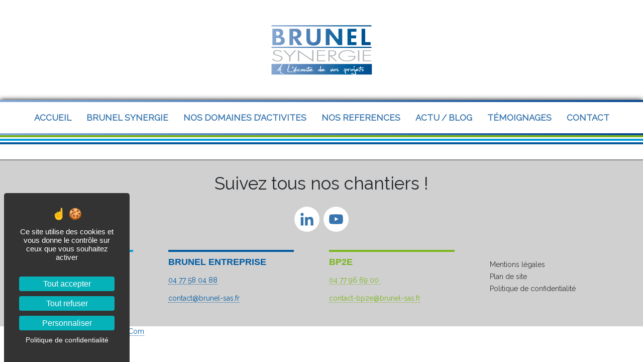

--- FILE ---
content_type: application/javascript
request_url: https://www.brunelsynergie.fr/wp-content/cache/wpo-minify/1765529436/assets/wpo-minify-footer-016d1112.min.js
body_size: 4377
content:

(function(t,e){"function"==typeof define&&define.amd?define(e):"object"==typeof module&&module.exports?module.exports=e():t.Tobi=e()})(this,function(){"use strict";var t=function(t){var e={},n=window,i=null,o=[],a=0,r=0,d=null,l=null,s=[],u=null,c=null,p=null,b=null,f=0,m={},h=!1,g=!1,v=!1,y=null,A=null,_=null,w=null,E=null,L=!1,C=!1,S=[],x=[],T=0,k=0,q=function(t){var e={selector:".lightbox",captions:!0,captionsSelector:"img",captionAttribute:"alt",nav:"auto",navText:['<svg role="img" xmlns="http://www.w3.org/2000/svg" width="24" height="24" viewbox="0 0 24 24"><polyline points="14 18 8 12 14 6 14 6"></polyline></svg>','<svg role="img" xmlns="http://www.w3.org/2000/svg" width="24" height="24" viewbox="0 0 24 24"><polyline points="10 6 16 12 10 18 10 18"></polyline></svg>'],navLabel:["Previous","Next"],close:!0,closeText:'<svg role="img" xmlns="http://www.w3.org/2000/svg" width="24" height="24" viewbox="0 0 24 24"><path d="M6.34314575 6.34314575L17.6568542 17.6568542M6.34314575 17.6568542L17.6568542 6.34314575"></path></svg>',closeLabel:"Close",loadingIndicatorLabel:"Image loading",counter:!0,download:!1,downloadText:"",downloadLabel:"Download",keyboard:!0,zoom:!0,zoomText:'<svg role="img" xmlns="http://www.w3.org/2000/svg" width="24" height="24" viewBox="0 0 24 24"><polyline points="21 16 21 21 16 21"/><polyline points="8 21 3 21 3 16"/><polyline points="16 3 21 3 21 8"/><polyline points="3 8 3 3 8 3"/></svg>',docClose:!0,swipeClose:!0,hideScrollbar:!0,draggable:!0,threshold:100,rtl:!1,loop:!1,autoplayVideo:!1,theme:"dark"};return t&&Object.keys(t).forEach(function(n){e[n]=t[n]}),e},P=function(){return"string"==typeof document.documentElement.style.transform?"transform":"WebkitTransform"},N={image:{checkSupport:function(t){return!t.hasAttribute("data-type")&&t.href.match(/\.(png|jpe?g|tiff|tif|gif|bmp|webp|svg|ico)$/)},init:function(t,n){var i=document.createElement("figure"),o=document.createElement("figcaption"),r=document.createElement("img"),d=t.querySelector("img"),l=document.createElement("div");r.style.opacity="0",d&&(r.alt=d.alt||""),r.setAttribute("src",""),r.setAttribute("data-src",t.href),i.appendChild(r),e.captions&&(o.style.opacity="0","self"===e.captionsSelector&&t.getAttribute(e.captionAttribute)?o.textContent=t.getAttribute(e.captionAttribute):"img"===e.captionsSelector&&d&&d.getAttribute(e.captionAttribute)&&(o.textContent=d.getAttribute(e.captionAttribute)),o.textContent&&(o.id="tobi-figcaption-"+a,i.appendChild(o),r.setAttribute("aria-labelledby",o.id),++a)),n.appendChild(i),l.className="tobi-loader",l.setAttribute("role","progressbar"),l.setAttribute("aria-label",e.loadingIndicatorLabel),n.appendChild(l),n.setAttribute("data-type","image")},onPreload:function(t){N.image.onLoad(t)},onLoad:function(t){var e=t.querySelector("img");if(e.hasAttribute("data-src")){var n=t.querySelector("figcaption"),i=t.querySelector(".tobi-loader");e.onload=function(){t.removeChild(i),e.style.opacity="1",n&&(n.style.opacity="1")},e.setAttribute("src",e.getAttribute("data-src")),e.removeAttribute("data-src")}},onLeave:function(t){},onCleanup:function(t){}},html:{checkSupport:function(t){return lt(t,"html")},init:function(t,e){var n=t.hasAttribute("href")?t.getAttribute("href"):t.getAttribute("data-target"),i=document.querySelector(n);if(!i)throw new Error("Ups, I can't find the target "+n+".");e.appendChild(i),e.setAttribute("data-type","html")},onPreload:function(t){},onLoad:function(t){var n=t.querySelector("video");n&&(n.hasAttribute("data-time")&&n.readyState>0&&(n.currentTime=n.getAttribute("data-time")),e.autoplayVideo&&n.play())},onLeave:function(t){var e=t.querySelector("video");e&&(e.paused||e.pause(),e.readyState>0&&e.setAttribute("data-time",e.currentTime))},onCleanup:function(t){var e=t.querySelector("video");if(e&&e.readyState>0&&e.readyState<3&&e.duration!==e.currentTime){var n=e.cloneNode(!0);st(e),e.load(),e.parentNode.removeChild(e),t.appendChild(n)}}},iframe:{checkSupport:function(t){return lt(t,"iframe")},init:function(t,e){var n=document.createElement("iframe"),i=t.hasAttribute("href")?t.getAttribute("href"):t.getAttribute("data-target");n.setAttribute("frameborder","0"),n.setAttribute("src",""),n.setAttribute("data-src",i),e.appendChild(n),e.setAttribute("data-type","iframe")},onPreload:function(t){},onLoad:function(t){var e=t.querySelector("iframe");e.setAttribute("src",e.getAttribute("data-src"))},onLeave:function(t){},onCleanup:function(t){}},youtube:{checkSupport:function(t){return lt(t,"youtube")},init:function(t,e){var n=document.createElement("div");e.appendChild(n),x[T]=new window.YT.Player(n,{host:"https://www.youtube-nocookie.com",height:t.getAttribute("data-height")||"360",width:t.getAttribute("data-width")||"640",videoId:t.getAttribute("data-id"),playerVars:{controls:t.getAttribute("data-controls")||1,rel:0,playsinline:1}}),e.setAttribute("data-player",T),e.setAttribute("data-type","youtube"),T++},onPreload:function(t){},onLoad:function(t){e.autoplayVideo&&x[t.getAttribute("data-player")].playVideo()},onLeave:function(t){1===x[t.getAttribute("data-player")].getPlayerState()&&x[t.getAttribute("data-player")].pauseVideo()},onCleanup:function(t){1===x[t.getAttribute("data-player")].getPlayerState()&&x[t.getAttribute("data-player")].pauseVideo()}}},X=function(t){e=q(t),i=P(),d||I();var n=document.querySelectorAll(e.selector);if(!n)throw new Error("Ups, I can't find the selector "+e.selector+".");Array.prototype.forEach.call(n,function(t){Y(t)})},Y=function(t){if(null===document.querySelector('[data-type="youtube"]')||C)M(t);else{if(null===document.getElementById("iframe_api")){var e=document.createElement("script"),n=document.getElementsByTagName("script")[0];e.id="iframe_api",e.src="https://www.youtube.com/iframe_api",n.parentNode.insertBefore(e,n)}S.indexOf(t)===-1&&S.push(t),window.onYouTubePlayerAPIReady=function(){Array.prototype.forEach.call(S,function(t){M(t)}),C=!0}}},M=function(t,n){if(o.indexOf(t)!==-1)throw new Error("Ups, element already added to the lightbox.");if(o.push(t),r++,e.zoom&&t.querySelector("img")){var i=document.createElement("div");i.className="tobi-zoom__icon",i.innerHTML=e.zoomText,t.classList.add("tobi-zoom"),t.appendChild(i)}t.addEventListener("click",function(t){t.preventDefault(),O(o.indexOf(this))}),D(t),bt()&&(ut(),ct()),n&&n.call(this)},I=function(){d=document.createElement("div"),d.setAttribute("role","dialog"),d.setAttribute("aria-hidden","true"),d.className="tobi tobi--theme-"+e.theme,l=document.createElement("div"),l.className="tobi__slider",d.appendChild(l),u=document.createElement("button"),u.className="tobi__prev",u.setAttribute("type","button"),u.setAttribute("aria-label",e.navLabel[0]),u.innerHTML=e.navText[0],d.appendChild(u),c=document.createElement("button"),c.className="tobi__next",c.setAttribute("type","button"),c.setAttribute("aria-label",e.navLabel[1]),c.innerHTML=e.navText[1],d.appendChild(c),p=document.createElement("button"),p.className="tobi__close",p.setAttribute("type","button"),p.setAttribute("aria-label",e.closeLabel),p.innerHTML=e.closeText,d.appendChild(p),b=document.createElement("div"),b.className="tobi__counter",d.appendChild(b),n.addEventListener("resize",function(){L||(L=!0,n.requestAnimationFrame(function(){W(),L=!1}))}),document.body.appendChild(d)},D=function(t){for(var e in N)if(N.hasOwnProperty(e)&&N[e].checkSupport(t)){var n=document.createElement("div"),i=document.createElement("div");n.className="tobi__slider__slide",n.style.position="absolute",n.style.left=100*k+"%",i.className="tobi__slider__slide__content",N[e].init(t,i),n.appendChild(i),l.appendChild(n),s.push(n),++k;break}},O=function(t,n){if(bt()||t||(t=0),bt()){if(!t)throw new Error("Ups, Tobi is aleady open.");if(t===f)throw new Error("Ups, slide "+t+" is already selected.")}if(t===-1||t>=r)throw new Error("Ups, I can't find slide "+t+".");e.hideScrollbar&&(document.documentElement.classList.add("tobi-is-open"),document.body.classList.add("tobi-is-open")),ut(),e.close||(p.disabled=!1,p.setAttribute("aria-hidden","true")),y=document.activeElement,f=t,$(),rt(),V(f),d.setAttribute("aria-hidden","false"),ct(),U(f+1),U(f-1),n&&n.call(this)},z=function(t){if(!bt())throw new Error("Tobi is already closed.");e.hideScrollbar&&(document.documentElement.classList.remove("tobi-is-open"),document.body.classList.remove("tobi-is-open")),dt(),y.focus();var n=s[f].querySelector(".tobi__slider__slide__content"),i=n.getAttribute("data-type");N[i].onLeave(n),N[i].onCleanup(n),d.setAttribute("aria-hidden","true"),f=0,t&&t.call(this)},U=function(t){if(void 0!==s[t]){var e=s[t].querySelector(".tobi__slider__slide__content"),n=e.getAttribute("data-type");N[n].onPreload(e)}},V=function(t){if(void 0!==s[t]){var e=s[t].querySelector(".tobi__slider__slide__content"),n=e.getAttribute("data-type");N[n].onLoad(e)}},B=function(t){f>0&&(j(f),V(--f),ct("left"),R(f+1),U(f-1),t&&t.call(this))},H=function(t){f<r-1&&(j(f),V(++f),ct("right"),R(f-1),U(f+1),t&&t.call(this))},j=function(t){if(void 0!==s[t]){var e=s[t].querySelector(".tobi__slider__slide__content"),n=e.getAttribute("data-type");N[n].onLeave(e)}},R=function(t){if(void 0!==s[t]){var e=s[t].querySelector(".tobi__slider__slide__content"),n=e.getAttribute("data-type");N[n].onCleanup(e)}},W=function(){w=-f*window.innerWidth,l.style[i]="translate3d("+w+"px, 0, 0)",E=w},F=function(){b.textContent=f+1+"/"+r},K=function(t){var n=null;e.nav?(u.disabled=!1,c.disabled=!1,1===r?(u.disabled=!0,c.disabled=!0,e.close&&p.focus()):0===f?u.disabled=!0:f===r-1&&(c.disabled=!0),t||c.disabled?t||!c.disabled||u.disabled?c.disabled||"right"!==t?c.disabled&&"right"===t&&!u.disabled?u.focus():u.disabled||"left"!==t?u.disabled&&"left"===t&&!c.disabled&&c.focus():u.focus():c.focus():u.focus():c.focus()):e.close&&p.focus(),n=d.querySelectorAll("button:not(:disabled)"),A=n[0],_=1===n.length?n[0]:n[n.length-1]},$=function(){m={startX:0,endX:0,startY:0,endY:0}},G=function(){var t=m.endX-m.startX,n=m.endY-m.startY,i=Math.abs(t),o=Math.abs(n);t>0&&i>e.threshold&&f>0?B():t<0&&i>e.threshold&&f!==r-1?H():n<0&&o>e.threshold&&e.swipeClose?z():W()},J=function(t){t.target===u?B():t.target===c?H():(t.target===p||"tobi__slider__slide"===t.target.className&&e.docClose)&&z(),t.stopPropagation()},Q=function(t){9===t.keyCode?t.shiftKey?document.activeElement===A&&(_.focus(),t.preventDefault()):document.activeElement===_&&(A.focus(),t.preventDefault()):27===t.keyCode?(t.preventDefault(),z()):37===t.keyCode?(t.preventDefault(),B()):39===t.keyCode&&(t.preventDefault(),H())},Z=function(t){mt(t.target)||(t.stopPropagation(),v=!0,m.startX=t.touches[0].pageX,m.startY=t.touches[0].pageY,l.classList.add("tobi__slider--is-dragging"))},tt=function(t){t.stopPropagation(),v&&(t.preventDefault(),m.endX=t.touches[0].pageX,m.endY=t.touches[0].pageY,at())},et=function(t){t.stopPropagation(),v=!1,l.classList.remove("tobi__slider--is-dragging"),m.endX&&(h=!1,g=!1,G()),$()},nt=function(t){mt(t.target)||(t.preventDefault(),t.stopPropagation(),v=!0,m.startX=t.pageX,m.startY=t.pageY,l.classList.add("tobi__slider--is-dragging"))},it=function(t){t.preventDefault(),v&&(m.endX=t.pageX,m.endY=t.pageY,at())},ot=function(t){t.stopPropagation(),v=!1,l.classList.remove("tobi__slider--is-dragging"),m.endX&&(h=!1,g=!1,G()),$()},at=function(){Math.abs(m.startX-m.endX)>0&&!g&&e.swipeClose?(l.style[i]="translate3d("+(E-Math.round(m.startX-m.endX))+"px, 0, 0)",h=!0,g=!1):Math.abs(m.startY-m.endY)>0&&!h&&(l.style[i]="translate3d("+(E+"px, -"+Math.round(m.startY-m.endY))+"px, 0)",h=!1,g=!0)},rt=function(){e.keyboard&&document.addEventListener("keydown",Q),d.addEventListener("click",J),e.draggable&&(ft()&&(d.addEventListener("touchstart",Z),d.addEventListener("touchmove",tt),d.addEventListener("touchend",et)),d.addEventListener("mousedown",nt),d.addEventListener("mouseup",ot),d.addEventListener("mousemove",it))},dt=function(){e.keyboard&&document.removeEventListener("keydown",Q),d.removeEventListener("click",J),e.draggable&&(ft()&&(d.removeEventListener("touchstart",Z),d.removeEventListener("touchmove",tt),d.removeEventListener("touchend",et)),d.removeEventListener("mousedown",nt),d.removeEventListener("mouseup",ot),d.removeEventListener("mousemove",it))},lt=function(t,e){return t.getAttribute("data-type")===e},st=function(t){var e=t.querySelectorAll("src");e&&Array.prototype.forEach.call(e,function(t){t.setAttribute("src","")})},ut=function(){e.draggable&&r>1&&!l.classList.contains("tobi__slider--is-draggable")&&l.classList.add("tobi__slider--is-draggable"),!e.nav||1===r||"auto"===e.nav&&ft()?(u.setAttribute("aria-hidden","true"),c.setAttribute("aria-hidden","true")):(u.setAttribute("aria-hidden","false"),c.setAttribute("aria-hidden","false")),e.counter&&1!==r?b.setAttribute("aria-hidden","false"):b.setAttribute("aria-hidden","true")},ct=function(t){W(),F(),K(t)},pt=function(t){if(l)for(;l.firstChild;)l.removeChild(l.firstChild);o.length=s.length=r=a=k=0,t&&t.call(this)},bt=function(){return"false"===d.getAttribute("aria-hidden")},ft=function(){return"ontouchstart"in window},mt=function(t){return["TEXTAREA","OPTION","INPUT","SELECT"].indexOf(t.nodeName)!==-1||t===u||t===c||t===p||1===r},ht=function(){return f};return X(t),{open:O,prev:B,next:H,close:z,add:Y,reset:pt,isOpen:bt,currentSlide:ht}};return t});



var tobi=new Tobi({selector:'.lightbox',captions:!0,captionsSelector:'img',captionAttribute:'alt',nav:'auto',navText:['<svg role="img" xmlns="http://www.w3.org/2000/svg" width="24" height="24" viewbox="0 0 24 24"><polyline points="14 18 8 12 14 6 14 6"></polyline></svg>','<svg role="img" xmlns="http://www.w3.org/2000/svg" width="24" height="24" viewbox="0 0 24 24"><polyline points="10 6 16 12 10 18 10 18"></polyline></svg>'],navLabel:['Previous','Next'],close:!0,closeText:'<svg role="img" xmlns="http://www.w3.org/2000/svg" width="24" height="24" viewbox="0 0 24 24"><path d="M6.34314575 6.34314575L17.6568542 17.6568542M6.34314575 17.6568542L17.6568542 6.34314575"></path></svg>',closeLabel:'Close',loadingIndicatorLabel:'Image loading',counter:!0,download:!1,downloadText:'',downloadLabel:'Download',keyboard:!0,zoom:!0,zoomText:'<svg role="img" xmlns="http://www.w3.org/2000/svg" width="24" height="24" viewBox="0 0 24 24"><polyline points="21 16 21 21 16 21"/><polyline points="8 21 3 21 3 16"/><polyline points="16 3 21 3 21 8"/><polyline points="3 8 3 3 8 3"/></svg>',docClose:!0,swipeClose:!0,hideScrollbar:!0,draggable:!0,threshold:100,rtl:!1,loop:!1,autoplayVideo:!1,theme:'dark'});


